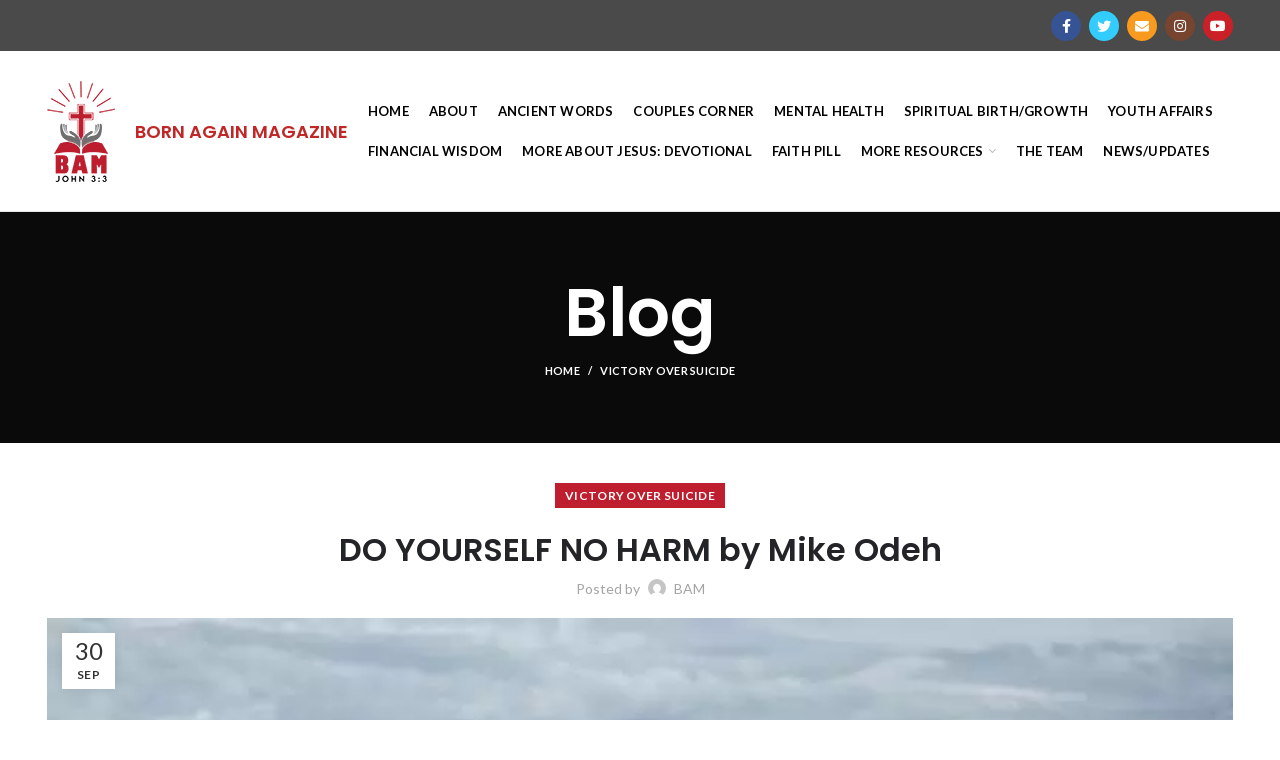

--- FILE ---
content_type: text/html; charset=UTF-8
request_url: https://www.bornagainzine.com/2020/09/30/do-yourself-no-harm/
body_size: 15342
content:
<!DOCTYPE html>
<html lang="en-US">
<head><style>img.lazy{min-height:1px}</style><link rel="preload" href="https://www.bornagainzine.com/wp-content/plugins/w3-total-cache/pub/js/lazyload.min.js" as="script">
	<meta charset="UTF-8">
	<meta name="viewport" content="width=device-width, initial-scale=1.0, maximum-scale=1.0, user-scalable=no">
	<link rel="profile" href="https://gmpg.org/xfn/11">
	<link rel="pingback" href="https://www.bornagainzine.com/xmlrpc.php">

	<meta name='robots' content='index, follow, max-image-preview:large, max-snippet:-1, max-video-preview:-1' />

	<!-- This site is optimized with the Yoast SEO plugin v17.3 - https://yoast.com/wordpress/plugins/seo/ -->
	<title>DO YOURSELF NO HARM by Mike Odeh - bornagainzine</title>
	<link rel="canonical" href="https://www.bornagainzine.com/2020/09/30/do-yourself-no-harm/" />
	<meta property="og:locale" content="en_US" />
	<meta property="og:type" content="article" />
	<meta property="og:title" content="DO YOURSELF NO HARM by Mike Odeh - bornagainzine" />
	<meta property="og:url" content="https://www.bornagainzine.com/2020/09/30/do-yourself-no-harm/" />
	<meta property="og:site_name" content="bornagainzine" />
	<meta property="article:publisher" content="https://www.facebook.com/groups/2708378389424112" />
	<meta property="article:published_time" content="2020-09-30T13:24:20+00:00" />
	<meta property="article:modified_time" content="2021-01-07T19:54:57+00:00" />
	<meta property="og:image" content="https://www.bornagainzine.com/wp-content/uploads/2020/09/suicide-PD.jpg" />
	<meta property="og:image:width" content="800" />
	<meta property="og:image:height" content="400" />
	<meta name="twitter:card" content="summary_large_image" />
	<meta name="twitter:label1" content="Written by" />
	<meta name="twitter:data1" content="BAM" />
	<meta name="twitter:label2" content="Est. reading time" />
	<meta name="twitter:data2" content="2 minutes" />
	<script type="application/ld+json" class="yoast-schema-graph">{"@context":"https://schema.org","@graph":[{"@type":"WebSite","@id":"https://www.bornagainzine.com/#website","url":"https://www.bornagainzine.com/","name":"bornagainzine","description":"bornagainzine","potentialAction":[{"@type":"SearchAction","target":{"@type":"EntryPoint","urlTemplate":"https://www.bornagainzine.com/?s={search_term_string}"},"query-input":"required name=search_term_string"}],"inLanguage":"en-US"},{"@type":"ImageObject","@id":"https://www.bornagainzine.com/2020/09/30/do-yourself-no-harm/#primaryimage","inLanguage":"en-US","url":"https://www.bornagainzine.com/wp-content/uploads/2020/09/suicide-PD.jpg","contentUrl":"https://www.bornagainzine.com/wp-content/uploads/2020/09/suicide-PD.jpg","width":800,"height":400},{"@type":"WebPage","@id":"https://www.bornagainzine.com/2020/09/30/do-yourself-no-harm/#webpage","url":"https://www.bornagainzine.com/2020/09/30/do-yourself-no-harm/","name":"DO YOURSELF NO HARM by Mike Odeh - bornagainzine","isPartOf":{"@id":"https://www.bornagainzine.com/#website"},"primaryImageOfPage":{"@id":"https://www.bornagainzine.com/2020/09/30/do-yourself-no-harm/#primaryimage"},"datePublished":"2020-09-30T13:24:20+00:00","dateModified":"2021-01-07T19:54:57+00:00","author":{"@id":"https://www.bornagainzine.com/#/schema/person/6e1f8682913e5258c2f53429f4f829d8"},"breadcrumb":{"@id":"https://www.bornagainzine.com/2020/09/30/do-yourself-no-harm/#breadcrumb"},"inLanguage":"en-US","potentialAction":[{"@type":"ReadAction","target":["https://www.bornagainzine.com/2020/09/30/do-yourself-no-harm/"]}]},{"@type":"BreadcrumbList","@id":"https://www.bornagainzine.com/2020/09/30/do-yourself-no-harm/#breadcrumb","itemListElement":[{"@type":"ListItem","position":1,"name":"Home","item":"https://www.bornagainzine.com/"},{"@type":"ListItem","position":2,"name":"Blog","item":"https://www.bornagainzine.com/blog/"},{"@type":"ListItem","position":3,"name":"DO YOURSELF NO HARM by Mike Odeh"}]},{"@type":"Person","@id":"https://www.bornagainzine.com/#/schema/person/6e1f8682913e5258c2f53429f4f829d8","name":"BAM","image":{"@type":"ImageObject","@id":"https://www.bornagainzine.com/#personlogo","inLanguage":"en-US","url":"https://secure.gravatar.com/avatar/3d111c863ae4b0a1c07517feb1814516?s=96&d=mm&r=g","contentUrl":"https://secure.gravatar.com/avatar/3d111c863ae4b0a1c07517feb1814516?s=96&d=mm&r=g","caption":"BAM"},"sameAs":["https://bornagainzine.com"],"url":"https://www.bornagainzine.com/author/admin/"}]}</script>
	<!-- / Yoast SEO plugin. -->


<link rel='dns-prefetch' href='//fonts.googleapis.com' />
<link rel='dns-prefetch' href='//s.w.org' />
<link rel="alternate" type="application/rss+xml" title="bornagainzine &raquo; Feed" href="https://www.bornagainzine.com/feed/" />
<link rel="alternate" type="application/rss+xml" title="bornagainzine &raquo; Comments Feed" href="https://www.bornagainzine.com/comments/feed/" />
<link rel="alternate" type="application/rss+xml" title="bornagainzine &raquo; DO YOURSELF NO HARM by Mike Odeh Comments Feed" href="https://www.bornagainzine.com/2020/09/30/do-yourself-no-harm/feed/" />
<link rel='stylesheet' id='rs-plugin-settings-css'  href='https://www.bornagainzine.com/wp-content/plugins/revslider/public/assets/css/rs6.css?ver=6.2.2' type='text/css' media='all' />
<style id='rs-plugin-settings-inline-css' type='text/css'>
#rs-demo-id {}
</style>
<link rel='stylesheet' id='ctdb-style-css'  href='https://www.bornagainzine.com/wp-content/plugins/wp-discussion-board/assets/css/style.css?ver=2.4.2' type='text/css' media='all' />
<link rel='stylesheet' id='dashicons-css'  href='https://www.bornagainzine.com/wp-includes/css/dashicons.min.css?ver=5.8.11' type='text/css' media='all' />
<link rel='stylesheet' id='js_composer_front-css'  href='https://www.bornagainzine.com/wp-content/plugins/js_composer/assets/css/js_composer.min.css?ver=6.4.2' type='text/css' media='all' />
<link rel='stylesheet' id='bootstrap-css'  href='https://www.bornagainzine.com/wp-content/themes/woodmart/css/bootstrap-light.min.css?ver=5.0.2' type='text/css' media='all' />
<link rel='stylesheet' id='woodmart-style-css'  href='https://www.bornagainzine.com/wp-content/themes/woodmart/css/base.min.css?ver=5.0.2' type='text/css' media='all' />
<link rel='stylesheet' id='xts-style-header_528910-css'  href='https://www.bornagainzine.com/wp-content/uploads/2021/10/xts-header_528910-1633549275.css?ver=5.0.2' type='text/css' media='all' />
<link rel='stylesheet' id='xts-style-theme_settings_default-css'  href='https://www.bornagainzine.com/wp-content/uploads/2021/10/xts-theme_settings_default-1633615699.css?ver=5.0.2' type='text/css' media='all' />
<link rel='stylesheet' id='xts-google-fonts-css'  href='//fonts.googleapis.com/css?family=Lato%3A100%2C100italic%2C300%2C300italic%2C400%2C400italic%2C700%2C700italic%2C900%2C900italic%7CPoppins%3A100%2C100italic%2C200%2C200italic%2C300%2C300italic%2C400%2C400italic%2C500%2C500italic%2C600%2C600italic%2C700%2C700italic%2C800%2C800italic%2C900%2C900italic&#038;ver=5.0.2' type='text/css' media='all' />
<script type='text/javascript' src='https://www.bornagainzine.com/wp-includes/js/jquery/jquery.min.js?ver=3.6.0' id='jquery-core-js'></script>
<script type='text/javascript' src='https://www.bornagainzine.com/wp-includes/js/jquery/jquery-migrate.min.js?ver=3.3.2' id='jquery-migrate-js'></script>
<script type='text/javascript' src='https://www.bornagainzine.com/wp-content/plugins/revslider/public/assets/js/rbtools.min.js?ver=6.0' id='tp-tools-js'></script>
<script type='text/javascript' src='https://www.bornagainzine.com/wp-content/plugins/revslider/public/assets/js/rs6.min.js?ver=6.2.2' id='revmin-js'></script>
<link rel="https://api.w.org/" href="https://www.bornagainzine.com/wp-json/" /><link rel="alternate" type="application/json" href="https://www.bornagainzine.com/wp-json/wp/v2/posts/7496" /><link rel="EditURI" type="application/rsd+xml" title="RSD" href="https://www.bornagainzine.com/xmlrpc.php?rsd" />
<link rel="wlwmanifest" type="application/wlwmanifest+xml" href="https://www.bornagainzine.com/wp-includes/wlwmanifest.xml" /> 
<meta name="generator" content="WordPress 5.8.11" />
<link rel='shortlink' href='https://www.bornagainzine.com/?p=7496' />
<link rel="alternate" type="application/json+oembed" href="https://www.bornagainzine.com/wp-json/oembed/1.0/embed?url=https%3A%2F%2Fwww.bornagainzine.com%2F2020%2F09%2F30%2Fdo-yourself-no-harm%2F" />
<link rel="alternate" type="text/xml+oembed" href="https://www.bornagainzine.com/wp-json/oembed/1.0/embed?url=https%3A%2F%2Fwww.bornagainzine.com%2F2020%2F09%2F30%2Fdo-yourself-no-harm%2F&#038;format=xml" />
<script type="text/javascript">
           	 	var ajaxurl = "https://www.bornagainzine.com/wp-admin/admin-ajax.php";
         	</script><meta name="theme-color" content=""><meta name="generator" content="Powered by WPBakery Page Builder - drag and drop page builder for WordPress."/>
<meta name="generator" content="Powered by Slider Revolution 6.2.2 - responsive, Mobile-Friendly Slider Plugin for WordPress with comfortable drag and drop interface." />
<link rel="icon" href="https://www.bornagainzine.com/wp-content/uploads/2020/09/logo1.png" sizes="32x32" />
<link rel="icon" href="https://www.bornagainzine.com/wp-content/uploads/2020/09/logo1.png" sizes="192x192" />
<link rel="apple-touch-icon" href="https://www.bornagainzine.com/wp-content/uploads/2020/09/logo1.png" />
<meta name="msapplication-TileImage" content="https://www.bornagainzine.com/wp-content/uploads/2020/09/logo1.png" />
<script type="text/javascript">function setREVStartSize(e){			
			try {								
				var pw = document.getElementById(e.c).parentNode.offsetWidth,
					newh;
				pw = pw===0 || isNaN(pw) ? window.innerWidth : pw;
				e.tabw = e.tabw===undefined ? 0 : parseInt(e.tabw);
				e.thumbw = e.thumbw===undefined ? 0 : parseInt(e.thumbw);
				e.tabh = e.tabh===undefined ? 0 : parseInt(e.tabh);
				e.thumbh = e.thumbh===undefined ? 0 : parseInt(e.thumbh);
				e.tabhide = e.tabhide===undefined ? 0 : parseInt(e.tabhide);
				e.thumbhide = e.thumbhide===undefined ? 0 : parseInt(e.thumbhide);
				e.mh = e.mh===undefined || e.mh=="" || e.mh==="auto" ? 0 : parseInt(e.mh,0);		
				if(e.layout==="fullscreen" || e.l==="fullscreen") 						
					newh = Math.max(e.mh,window.innerHeight);				
				else{					
					e.gw = Array.isArray(e.gw) ? e.gw : [e.gw];
					for (var i in e.rl) if (e.gw[i]===undefined || e.gw[i]===0) e.gw[i] = e.gw[i-1];					
					e.gh = e.el===undefined || e.el==="" || (Array.isArray(e.el) && e.el.length==0)? e.gh : e.el;
					e.gh = Array.isArray(e.gh) ? e.gh : [e.gh];
					for (var i in e.rl) if (e.gh[i]===undefined || e.gh[i]===0) e.gh[i] = e.gh[i-1];
										
					var nl = new Array(e.rl.length),
						ix = 0,						
						sl;					
					e.tabw = e.tabhide>=pw ? 0 : e.tabw;
					e.thumbw = e.thumbhide>=pw ? 0 : e.thumbw;
					e.tabh = e.tabhide>=pw ? 0 : e.tabh;
					e.thumbh = e.thumbhide>=pw ? 0 : e.thumbh;					
					for (var i in e.rl) nl[i] = e.rl[i]<window.innerWidth ? 0 : e.rl[i];
					sl = nl[0];									
					for (var i in nl) if (sl>nl[i] && nl[i]>0) { sl = nl[i]; ix=i;}															
					var m = pw>(e.gw[ix]+e.tabw+e.thumbw) ? 1 : (pw-(e.tabw+e.thumbw)) / (e.gw[ix]);					

					newh =  (e.type==="carousel" && e.justify==="true" ? e.gh[ix] : (e.gh[ix] * m)) + (e.tabh + e.thumbh);
				}			
				
				if(window.rs_init_css===undefined) window.rs_init_css = document.head.appendChild(document.createElement("style"));					
				document.getElementById(e.c).height = newh;
				window.rs_init_css.innerHTML += "#"+e.c+"_wrapper { height: "+newh+"px }";				
			} catch(e){
				console.log("Failure at Presize of Slider:" + e)
			}					   
		  };</script>
		<style type="text/css" id="wp-custom-css">
			.site-content {
    margin-bottom: 0px !important;
}
.main-page-wrapper {
    padding-top: 0px !important;
}

p.ctdb-check-humanity-wrapper {
    display: none !important;
}

img.image.wp-image-7468.attachment-full.size-full.woodmart-lazy-load.woodmart-lazy-fade.woodmart-loaded {
    max-width: 80px !important;
}

.vc_btn3.vc_btn3-color-danger.vc_btn3-style-modern {
    color: #fff;
    border-color: #be1e2d !important;
    background-color: #be1e2d !important;
}

.color-scheme-light .footer-widget a {
    color: rgb(255 255 255);
    text-transform: uppercase;
    font-size: 13px;
}

.menu-simple-dropdown li a{
	font-size: 13px !important;
}		</style>
		<style>		
		
		</style><style type="text/css" data-type="vc_custom-css">p {
    font-size: 18px !important;
}</style><noscript><style> .wpb_animate_when_almost_visible { opacity: 1; }</style></noscript></head>

<body data-rsssl=1 class="post-template-default single single-post postid-7496 single-format-standard ctdb-layout-classic ctdb-archive-layout-classic ctdb-woodmart ctdb-user-can-view ctdb-user-cannot-post wrapper-full-width form-style-square form-border-width-2 categories-accordion-on woodmart-ajax-shop-on offcanvas-sidebar-mobile offcanvas-sidebar-tablet notifications-sticky btns-default-flat btns-default-light btns-default-hover-light btns-shop-3d btns-shop-light btns-shop-hover-light btns-accent-flat btns-accent-light btns-accent-hover-light wpb-js-composer js-comp-ver-6.4.2 vc_responsive">
		
	<div class="website-wrapper">

		
			<!-- HEADER -->
			<header class="whb-header whb-sticky-shadow whb-scroll-slide whb-sticky-clone">

				<div class="whb-main-header">
	
<div class="whb-row whb-top-bar whb-not-sticky-row whb-with-bg whb-without-border whb-color-light whb-flex-flex-middle whb-hidden-mobile">
	<div class="container">
		<div class="whb-flex-row whb-top-bar-inner">
			<div class="whb-column whb-col-left whb-visible-lg whb-empty-column">
	</div>
<div class="whb-column whb-col-center whb-visible-lg whb-empty-column">
	</div>
<div class="whb-column whb-col-right whb-visible-lg">
	
			<div class="woodmart-social-icons text-right icons-design-colored icons-size- color-scheme-dark social-follow social-form-circle">
									<a rel="nofollow" href="https://www.facebook.com/groups/2708378389424112#" target="_blank" class=" woodmart-social-icon social-facebook">
						<i></i>
						<span class="woodmart-social-icon-name">Facebook</span>
					</a>
				
									<a rel="nofollow" href="#" target="_blank" class=" woodmart-social-icon social-twitter">
						<i></i>
						<span class="woodmart-social-icon-name">Twitter</span>
					</a>
				
									<a rel="nofollow" href="mailto:?subject=Check%20this%20https://www.bornagainzine.com/2020/09/30/do-yourself-no-harm/" target="_blank" class=" woodmart-social-icon social-email">
						<i></i>
						<span class="woodmart-social-icon-name">Email</span>
					</a>
				
									<a rel="nofollow" href="" target="_blank" class=" woodmart-social-icon social-instagram">
						<i></i>
						<span class="woodmart-social-icon-name">Instagram</span>
					</a>
				
									<a rel="nofollow" href="https://www.youtube.com/channel/UClX4Al8pemwpKlRDSfwdDzg" target="_blank" class=" woodmart-social-icon social-youtube">
						<i></i>
						<span class="woodmart-social-icon-name">YouTube</span>
					</a>
				
				
				
				
				
				
				
				
				
				
				
				
				
								
								
				
								
				
			</div>

		</div>
<div class="whb-column whb-col-mobile whb-hidden-lg whb-empty-column">
	</div>
		</div>
	</div>
</div>

<div class="whb-row whb-general-header whb-sticky-row whb-without-bg whb-border-fullwidth whb-color-dark whb-flex-flex-middle">
	<div class="container">
		<div class="whb-flex-row whb-general-header-inner">
			<div class="whb-column whb-col-left whb-visible-lg">
	<div class="site-logo">
	<div class="woodmart-logo-wrap switch-logo-enable">
		<a href="https://www.bornagainzine.com/" class="woodmart-logo woodmart-main-logo" rel="home">
			<img class="lazy" src="data:image/svg+xml,%3Csvg%20xmlns='http://www.w3.org/2000/svg'%20viewBox='0%200%2068%20101'%3E%3C/svg%3E" data-src="https://www.bornagainzine.com/wp-content/uploads/2020/09/logo1.png" alt="bornagainzine" style="max-width: 150px;" />		</a>
								<a href="https://www.bornagainzine.com/" class="woodmart-logo woodmart-sticky-logo" rel="home">
				<img class="lazy" src="data:image/svg+xml,%3Csvg%20xmlns='http://www.w3.org/2000/svg'%20viewBox='0%200%2068%20101'%3E%3C/svg%3E" data-src="https://www.bornagainzine.com/wp-content/uploads/2020/09/logo1.png" alt="bornagainzine" style="max-width: 150px;" />			</a>
			</div>
</div>

<div class="whb-text-element reset-mb-10 "><h4 style="text-align: left;"><span style="color: #c22727;"><strong>BORN AGAIN MAGAZINE</strong></span></h4></div>
</div>
<div class="whb-column whb-col-center whb-visible-lg">
	<div class="whb-navigation whb-primary-menu main-nav site-navigation woodmart-navigation menu-center navigation-style-default" role="navigation">
	<div class="menu-home1-container"><ul id="menu-home1" class="menu"><li id="menu-item-7389" class="menu-item menu-item-type-post_type menu-item-object-page menu-item-home menu-item-7389 item-level-0 menu-item-design-default menu-simple-dropdown item-event-hover"><a href="https://www.bornagainzine.com/" class="woodmart-nav-link"><span class="nav-link-text">Home</span></a></li>
<li id="menu-item-7154" class="menu-item menu-item-type-post_type menu-item-object-page menu-item-7154 item-level-0 menu-item-design-default menu-simple-dropdown item-event-hover"><a href="https://www.bornagainzine.com/about/" class="woodmart-nav-link"><span class="nav-link-text">ABOUT</span></a></li>
<li id="menu-item-7597" class="menu-item menu-item-type-custom menu-item-object-custom menu-item-7597 item-level-0 menu-item-design-default menu-simple-dropdown item-event-hover"><a href="https://bornagainzine.com/category/ancient-words/" class="woodmart-nav-link"><span class="nav-link-text">ANCIENT WORDS</span></a></li>
<li id="menu-item-7601" class="menu-item menu-item-type-custom menu-item-object-custom menu-item-7601 item-level-0 menu-item-design-default menu-simple-dropdown item-event-hover"><a href="https://bornagainzine.com/category/couples-corner/" class="woodmart-nav-link"><span class="nav-link-text">COUPLES CORNER</span></a></li>
<li id="menu-item-7491" class="menu-item menu-item-type-taxonomy menu-item-object-category current-post-ancestor current-menu-parent current-post-parent menu-item-7491 item-level-0 menu-item-design-default menu-simple-dropdown item-event-hover"><a href="https://www.bornagainzine.com/category/victory-over-suicide/" class="woodmart-nav-link"><span class="nav-link-text">MENTAL HEALTH</span></a></li>
<li id="menu-item-7817" class="menu-item menu-item-type-taxonomy menu-item-object-category menu-item-7817 item-level-0 menu-item-design-default menu-simple-dropdown item-event-hover"><a href="https://www.bornagainzine.com/category/spiritual-birth/" class="woodmart-nav-link"><span class="nav-link-text">SPIRITUAL BIRTH/GROWTH</span></a></li>
<li id="menu-item-7521" class="menu-item menu-item-type-custom menu-item-object-custom menu-item-7521 item-level-0 menu-item-design-default menu-simple-dropdown item-event-hover"><a href="https://bornagainzine.com/category/bros-and-sis/" class="woodmart-nav-link"><span class="nav-link-text">YOUTH AFFAIRS</span></a></li>
<li id="menu-item-7589" class="menu-item menu-item-type-custom menu-item-object-custom menu-item-7589 item-level-0 menu-item-design-default menu-simple-dropdown item-event-hover"><a href="https://bornagainzine.com/category/financial-wisdom/" class="woodmart-nav-link"><span class="nav-link-text">FINANCIAL WISDOM</span></a></li>
<li id="menu-item-7887" class="menu-item menu-item-type-custom menu-item-object-custom menu-item-7887 item-level-0 menu-item-design-default menu-simple-dropdown item-event-hover"><a href="https://www.bornagainzine.com/2021/10/06/more-about-jesus-weekly-devotional/" class="woodmart-nav-link"><span class="nav-link-text">MORE ABOUT JESUS: Devotional</span></a></li>
<li id="menu-item-7888" class="menu-item menu-item-type-custom menu-item-object-custom menu-item-7888 item-level-0 menu-item-design-default menu-simple-dropdown item-event-hover"><a href="https://www.bornagainzine.com/faith-pill/" class="woodmart-nav-link"><span class="nav-link-text">FAITH PILL</span></a></li>
<li id="menu-item-7347" class="menu-item menu-item-type-post_type menu-item-object-page menu-item-has-children menu-item-7347 item-level-0 menu-item-design-default menu-simple-dropdown item-event-hover"><a href="https://www.bornagainzine.com/words-of-encouragement/" class="woodmart-nav-link"><span class="nav-link-text">More Resources</span></a>
<div class="sub-menu-dropdown color-scheme-dark">

<div class="container">

<ul class="sub-menu color-scheme-dark">
	<li id="menu-item-7580" class="menu-item menu-item-type-custom menu-item-object-custom menu-item-7580 item-level-1"><a href="https://bornagainzine.com/category/more-about-jesus/" class="woodmart-nav-link"><span class="nav-link-text">MORE ABOUT JESUS</span></a></li>
	<li id="menu-item-7501" class="menu-item menu-item-type-post_type menu-item-object-post menu-item-7501 item-level-1"><a href="https://www.bornagainzine.com/2020/10/06/healthy-living/" class="woodmart-nav-link"><span class="nav-link-text">HEALTHY LIVING: ABCD Of Natural Healthy Living by Mike Odeh</span></a></li>
	<li id="menu-item-7507" class="menu-item menu-item-type-post_type menu-item-object-post menu-item-7507 item-level-1"><a href="https://www.bornagainzine.com/2020/10/06/making-each-day-count/" class="woodmart-nav-link"><span class="nav-link-text">TIME</span></a></li>
	<li id="menu-item-7272" class="menu-item menu-item-type-post_type menu-item-object-page menu-item-7272 item-level-1"><a href="https://www.bornagainzine.com/godly-parenting/" class="woodmart-nav-link"><span class="nav-link-text">GODLY PARENTING</span></a></li>
	<li id="menu-item-7585" class="menu-item menu-item-type-custom menu-item-object-custom menu-item-7585 item-level-1"><a href="https://bornagainzine.com/category/echoes-from-the-past/" class="woodmart-nav-link"><span class="nav-link-text">Echoes From The Past</span></a></li>
	<li id="menu-item-7540" class="menu-item menu-item-type-custom menu-item-object-custom menu-item-7540 item-level-1"><a href="https://bornagainzine.com/2020/10/20/how-great-thou-art/" class="woodmart-nav-link"><span class="nav-link-text">How Great Thou Art</span></a></li>
	<li id="menu-item-7278" class="menu-item menu-item-type-post_type menu-item-object-page menu-item-7278 item-level-1"><a href="https://www.bornagainzine.com/spotlight/" class="woodmart-nav-link"><span class="nav-link-text">Spotlight</span></a></li>
	<li id="menu-item-7271" class="menu-item menu-item-type-post_type menu-item-object-page menu-item-7271 item-level-1"><a href="https://www.bornagainzine.com/outreach/" class="woodmart-nav-link"><span class="nav-link-text">Outreach</span></a></li>
	<li id="menu-item-7441" class="menu-item menu-item-type-post_type menu-item-object-page menu-item-7441 item-level-1"><a href="https://www.bornagainzine.com/editions/" class="woodmart-nav-link"><span class="nav-link-text">Editions</span></a></li>
</ul>
</div>
</div>
</li>
<li id="menu-item-7467" class="menu-item menu-item-type-custom menu-item-object-custom menu-item-7467 item-level-0 menu-item-design-default menu-simple-dropdown item-event-hover"><a href="https://bornagainzine.com/the-team/" class="woodmart-nav-link"><span class="nav-link-text">THE TEAM</span></a></li>
<li id="menu-item-7889" class="menu-item menu-item-type-custom menu-item-object-custom menu-item-7889 item-level-0 menu-item-design-default menu-simple-dropdown item-event-hover"><a href="https://www.bornagainzine.com/news-updates/" class="woodmart-nav-link"><span class="nav-link-text">News/Updates</span></a></li>
</ul></div></div><!--END MAIN-NAV-->
</div>
<div class="whb-column whb-col-right whb-visible-lg whb-empty-column">
	</div>
<div class="whb-column whb-mobile-left whb-hidden-lg">
	<div class="woodmart-burger-icon wd-tools-element mobile-nav-icon whb-mobile-nav-icon wd-style-text">
	<a href="#">
					<span class="woodmart-burger wd-tools-icon"></span>
				<span class="woodmart-burger-label wd-tools-text">Menu</span>
	</a>
</div><!--END MOBILE-NAV-ICON--></div>
<div class="whb-column whb-mobile-center whb-hidden-lg">
	
<div class="whb-text-element reset-mb-10 "><h5 style="text-align: center;"><span style="color: #c22727;">BORN AGAIN MAG</span></h5></div>
<div class="site-logo">
	<div class="woodmart-logo-wrap switch-logo-enable">
		<a href="https://www.bornagainzine.com/" class="woodmart-logo woodmart-main-logo" rel="home">
			<img class="lazy" src="data:image/svg+xml,%3Csvg%20xmlns='http://www.w3.org/2000/svg'%20viewBox='0%200%20494%20736'%3E%3C/svg%3E" data-src="https://www.bornagainzine.com/wp-content/uploads/2020/09/cropped.png" alt="bornagainzine" style="max-width: 150px;" />		</a>
								<a href="https://www.bornagainzine.com/" class="woodmart-logo woodmart-sticky-logo" rel="home">
				<img class="lazy" src="data:image/svg+xml,%3Csvg%20xmlns='http://www.w3.org/2000/svg'%20viewBox='0%200%20494%20736'%3E%3C/svg%3E" data-src="https://www.bornagainzine.com/wp-content/uploads/2020/09/cropped.png" alt="bornagainzine" style="max-width: 150px;" />			</a>
			</div>
</div>
</div>
<div class="whb-column whb-mobile-right whb-hidden-lg whb-empty-column">
	</div>
		</div>
	</div>
</div>

<div class="whb-row whb-header-bottom whb-not-sticky-row whb-without-bg whb-border-fullwidth whb-color-dark whb-flex-flex-middle whb-hidden-desktop">
	<div class="container">
		<div class="whb-flex-row whb-header-bottom-inner">
			<div class="whb-column whb-col-left whb-visible-lg whb-empty-column">
	</div>
<div class="whb-column whb-col-center whb-visible-lg whb-empty-column">
	</div>
<div class="whb-column whb-col-right whb-visible-lg whb-empty-column">
	</div>
<div class="whb-column whb-col-mobile whb-hidden-lg">
	
			<div class="woodmart-social-icons text-right icons-design-colored icons-size- color-scheme-dark social-follow social-form-circle">
									<a rel="nofollow" href="https://www.facebook.com/groups/2708378389424112#" target="_blank" class=" woodmart-social-icon social-facebook">
						<i></i>
						<span class="woodmart-social-icon-name">Facebook</span>
					</a>
				
									<a rel="nofollow" href="#" target="_blank" class=" woodmart-social-icon social-twitter">
						<i></i>
						<span class="woodmart-social-icon-name">Twitter</span>
					</a>
				
									<a rel="nofollow" href="mailto:?subject=Check%20this%20https://www.bornagainzine.com/2020/09/30/do-yourself-no-harm/" target="_blank" class=" woodmart-social-icon social-email">
						<i></i>
						<span class="woodmart-social-icon-name">Email</span>
					</a>
				
									<a rel="nofollow" href="" target="_blank" class=" woodmart-social-icon social-instagram">
						<i></i>
						<span class="woodmart-social-icon-name">Instagram</span>
					</a>
				
									<a rel="nofollow" href="https://www.youtube.com/channel/UClX4Al8pemwpKlRDSfwdDzg" target="_blank" class=" woodmart-social-icon social-youtube">
						<i></i>
						<span class="woodmart-social-icon-name">YouTube</span>
					</a>
				
				
				
				
				
				
				
				
				
				
				
				
				
								
								
				
								
				
			</div>

		</div>
		</div>
	</div>
</div>
</div>

			</header><!--END MAIN HEADER-->
			
								<div class="main-page-wrapper">
		
						<div class="page-title page-title-default title-size-default title-design-centered color-scheme-light title-blog" style="">
					<div class="container">
						<header class="entry-header">
															<h3 class="entry-title">Blog</h3>
														<div class="breadcrumbs" xmlns:v="http://rdf.data-vocabulary.org/#"><a href="https://www.bornagainzine.com/" rel="v:url" property="v:title">Home</a> &raquo; <span><a rel="v:url" href="https://www.bornagainzine.com/category/victory-over-suicide/">VICTORY OVER SUICIDE</a></span> &raquo; </div><!-- .breadcrumbs -->						</header><!-- .entry-header -->
					</div>
				</div>
			
		<!-- MAIN CONTENT AREA -->
				<div class="container">
			<div class="row content-layout-wrapper align-items-start">
		
		


<div class="site-content col-lg-12 col-12 col-md-12" role="main">

				
				
<article id="post-7496" class="post-single-page post-7496 post type-post status-publish format-standard has-post-thumbnail hentry category-victory-over-suicide">
	<div class="article-inner">
									<div class="meta-post-categories"><a href="https://www.bornagainzine.com/category/victory-over-suicide/" rel="category tag">VICTORY OVER SUICIDE</a></div>
			
							<h1 class="entry-title">DO YOURSELF NO HARM by Mike Odeh</h1>
			
							<div class="entry-meta woodmart-entry-meta">
								<ul class="entry-meta-list">
				
										<li class="modified-date"><time class="updated" datetime="2021-01-07T19:54:57+00:00">January 7, 2021</time></li>
					
																<li class="meta-author">
															Posted by																						<img alt='author-avatar' src="https://www.bornagainzine.com/wp-content/themes/woodmart/images/lazy.png" data-wood-src='https://secure.gravatar.com/avatar/3d111c863ae4b0a1c07517feb1814516?s=32&#038;d=mm&#038;r=g' srcset="" data-srcset='https://secure.gravatar.com/avatar/3d111c863ae4b0a1c07517feb1814516?s=64&#038;d=mm&#038;r=g 2x' class='woodmart-lazy-load woodmart-lazy-fade avatar avatar-32 photo' height='32' width='32' loading='lazy'/>														<a href="https://www.bornagainzine.com/author/admin/" rel="author">
								<span class="vcard author author_name">
									<span class="fn">BAM</span>
								</span>
							</a>
						</li>
																																																														</ul>
						</div><!-- .entry-meta -->
								<header class="entry-header">
									<figure id="carousel-831" class="entry-thumbnail">
													<img width="800" height="400" src="[data-uri]" class="attachment-post-thumbnail size-post-thumbnail woodmart-lazy-load woodmart-lazy-fade wp-post-image" alt="" loading="lazy" srcset="" sizes="(max-width: 800px) 100vw, 800px" data-wood-src="https://www.bornagainzine.com/wp-content/uploads/2020/09/suicide-PD.jpg" data-srcset="https://www.bornagainzine.com/wp-content/uploads/2020/09/suicide-PD.jpg 800w, https://www.bornagainzine.com/wp-content/uploads/2020/09/suicide-PD-300x150.jpg 300w, https://www.bornagainzine.com/wp-content/uploads/2020/09/suicide-PD-768x384.jpg 768w" />						
					</figure>
								
												<div class="post-date woodmart-post-date" onclick="">
				<span class="post-date-day">
					30				</span>
				<span class="post-date-month">
					Sep				</span>
			</div>
						
			</header><!-- .entry-header -->

		<div class="article-body-container">
			
							<div class="entry-content woodmart-entry-content">
					<div class="vc_row wpb_row vc_row-fluid"><div class="wpb_column vc_column_container vc_col-sm-12"><div class="vc_column-inner"><div class="wpb_wrapper">
	<div class="wpb_text_column wpb_content_element" >
		<div class="wpb_wrapper">
			<p>&#8221; But Paul called with a loud voice, saying, “Do yourself no harm, for we are all here.” Acts 16:28</p>
<p>The Jailer wanted to take his own life when he realized he was in a precarious situation. He felt alone, he felt like a failure.  In an instant he was a dependable and responsible guy and in an instant all his confidence was gone, his honor was gone when he felt he had failed in keeping safe those who were committed to him for safe keeping!</p>
<p>But what he felt were in sharp contrast to the reality!</p>
<p>Regardless, he was ready to commit suicide based on the way he felt!</p>
<p>DO NOT TAKE YOUR OWN LIFE! THE REALITY IS DIFFERENT FROM THE WAY YOU FEEL RIGHT NOW! THE DEVIL IS TELLING YOU LIES THAT YOU ARE A FAILURE, THAT YOU ARE HOPELESS AND LIFE IS NOT WORTH LIVING FOR ANOTHER MINUTE!</p>
<p>That feeling of hopelessness and aloneness is a mirage! YOU ARE NOT ALONE! That was what made the Jailer change the course of his action.</p>
<p>And we would soon realize, that this man who wanted to commit suicide had so much to live for!</p>
<p>He had a family to lead! He had a God to serve and a purpose to live for.</p>
<p>DO NOT TAKE YOUR OWN LIFE, THERE&#8217;S SO MUCH TO LIVE FOR!</p>
<p>YOU ARE NOT ALONE! THERE&#8217;S A DIVINE PURPOSE ATTACHED TO YOUR LIFE! You are loved! JESUS LOVES YOU!</p>
<p>The Way out of the hopelessness you feel right now is JESUS! Turn your life over to Jesus and be saved and be baptized into newness of life!</p>
<p>Do you feel alone, do you feel unloved, are you heartbroken, been bullied, feel worthless and like a failure?</p>
<p>You are not alone! JESUS can turn your life around for good even right now!</p>
<p>&#8220;&#8230;Sirs, what must I do to be saved?&#8221; Acts 16:30</p>
<p>&#8220;So they said, &#8221; Believe on the Lord Jesus Christ, and you will be saved, you and your household.&#8221; Acts 16:31</p>
<p>&#8220;&#8230;And immediately he and all his family were baptized&#8230;and he rejoiced, having believed in God with all his household.&#8221; Acts 16:33-34</p>
<p>This too can be your experience, right now!</p>
<p>BE DELIVERED FROM EVERY SUICIDAL SPIRIT IN  JESUS NAME! BE FREE!!!</p>
<p>For further guidance and request for prayer please reach out via bornagainmagazine@yahoo.com</p>

		</div>
	</div>
</div></div></div></div>
									</div><!-- .entry-content -->
			
			
					</div>
	</div>
</article><!-- #post -->




				<div class="woodmart-single-footer"></div>

							<div class="single-post-navigation">
				 					<div class="blog-posts-nav-btn prev-btn">
													<div class="posts-nav-inner">
								<a href="https://www.bornagainzine.com/2020/10/06/healthy-living/">
									<span class="btn-label">Newer</span>
									<span class="post-title">HEALTHY LIVING: ABCD Of Natural Healthy Living by Mike Odeh</span>
								</a>
							</div>
											</div>

											<div class="back-to-archive">
							<a href="https://www.bornagainzine.com/blog/"><span class="woodmart-tooltip">Back to list</span></a>
						</div>
					
					<div class="blog-posts-nav-btn next-btn">
													<div class="posts-nav-inner">
								<a href="https://www.bornagainzine.com/2020/09/30/dont-do-it/">
									<span class="btn-label">Older</span>
									   <span class="post-title">DON&#8217;T DO IT by Naomi JohnPaul</span>
								</a>
							</div>
											</div>
			</div>
		
				
				
<div id="comments" class="comments-area">

	
		<div id="respond" class="comment-respond">
		<h3 id="reply-title" class="comment-reply-title">Leave a Reply <small><a rel="nofollow" id="cancel-comment-reply-link" href="/2020/09/30/do-yourself-no-harm/#respond" style="display:none;">Cancel reply</a></small></h3><form action="https://www.bornagainzine.com/wp-comments-post.php" method="post" id="commentform" class="comment-form"><p class="comment-notes"><span id="email-notes">Your email address will not be published.</span> Required fields are marked <span class="required">*</span></p><p class="comment-form-comment"><label for="comment">Comment</label> <textarea id="comment" name="comment" cols="45" rows="8" maxlength="65525" required="required"></textarea></p><p class="comment-form-author"><label for="author">Name <span class="required">*</span></label> <input id="author" name="author" type="text" value="" size="30" maxlength="245" required='required' /></p>
<p class="comment-form-email"><label for="email">Email <span class="required">*</span></label> <input id="email" name="email" type="text" value="" size="30" maxlength="100" aria-describedby="email-notes" required='required' /></p>
<p class="comment-form-url"><label for="url">Website</label> <input id="url" name="url" type="text" value="" size="30" maxlength="200" /></p>
<p class="comment-form-cookies-consent"><input id="wp-comment-cookies-consent" name="wp-comment-cookies-consent" type="checkbox" value="yes" /> <label for="wp-comment-cookies-consent">Save my name, email, and website in this browser for the next time I comment.</label></p>
<p class="form-submit"><input name="submit" type="submit" id="submit" class="submit" value="Post Comment" /> <input type='hidden' name='comment_post_ID' value='7496' id='comment_post_ID' />
<input type='hidden' name='comment_parent' id='comment_parent' value='0' />
</p></form>	</div><!-- #respond -->
	
</div><!-- #comments -->

		
</div><!-- .site-content -->



			</div><!-- .main-page-wrapper --> 
			</div> <!-- end row -->
	</div> <!-- end container -->
				<div class="woodmart-prefooter">
			<div class="container">
				<div class="vc_row wpb_row vc_row-fluid"><div class="wpb_column vc_column_container vc_col-sm-12"><div class="vc_column-inner"><div class="wpb_wrapper"><section class="vc_cta3-container"><div class="vc_general vc_cta3 vc_cta3-style-classic vc_cta3-shape-rounded vc_cta3-align-left vc_cta3-color-classic vc_cta3-icon-size-md vc_cta3-actions-right"><div class="vc_cta3_content-container"><div class="vc_cta3-content"><header class="vc_cta3-content-header"><h2>Subscribe to get updates</h2></header><p>Our mandate here is to deal and push the Word (CHRIST)! We are witnesses to the power of Christ and the Word of God. May God’s love and warmth ENVELOPE you as you go through the contents!!!</p>
</div><div class="vc_cta3-actions"><div class="vc_btn3-container vc_btn3-inline" ><a style="background-color:#be1e2d; color:#ffffff;" class="vc_general vc_btn3 vc_btn3-size-lg vc_btn3-shape-rounded vc_btn3-style-custom" href="https://www.bornagainzine.com/subscribe-now/" title="">Subscribe Now</a></div></div></div></div></section></div></div></div></div><style data-type="vc_shortcodes-custom-css"></style>			</div>
		</div>
		
	<!-- FOOTER -->
	<footer class="footer-container color-scheme-light">

			<div class="container main-footer">
		<aside class="footer-sidebar widget-area row" role="complementary">
									<div class="footer-column footer-column-1 col-12 col-sm-6 col-lg-3">
							<div id="media_image-2" class="woodmart-widget widget footer-widget  widget_media_image"><img width="68" height="101" src="data:image/svg+xml,%3Csvg%20xmlns='http://www.w3.org/2000/svg'%20viewBox='0%200%2068%20101'%3E%3C/svg%3E" data-src="[data-uri]" class="image wp-image-7468  attachment-full size-full woodmart-lazy-load woodmart-lazy-fade lazy" alt="" loading="lazy" style="max-width: 100%; height: auto;" data-wood-src="https://www.bornagainzine.com/wp-content/uploads/2020/09/logo1.png" data-srcset="" /></div>						</div>
																	<div class="footer-column footer-column-2 col-12 col-sm-6 col-lg-3">
							<div id="text-9" class="woodmart-widget widget footer-widget  widget_text">			<div class="textwidget"><p</p>
<div class="footercol1" style="line-height: 2;">
<i class="fa fa-envelope-o" style="width: 15px; text-align: center; margin-right: 4px;"></i><a href="bornagainmagazine@yahoo.com"> bornagainmagazine@yahoo.com</a></div></p>
		    	</div>
		</div><div id="text-18" class="woodmart-widget widget footer-widget  widget_text">			<div class="textwidget"><div class="vc_btn3-container subscribebtn vc_btn3-left" ><a class="vc_general vc_btn3 vc_btn3-size-md vc_btn3-shape-square vc_btn3-style-modern vc_btn3-color-danger" href="https://www.bornagainzine.com/subscribe-now/" title="Subscribe Now">Subscribe Now</a></div>
</div>
		</div>						</div>
																	<div class="footer-column footer-column-3 col-12 col-sm-6 col-lg-3">
							<div id="woodmart-recent-posts-10" class="woodmart-widget widget footer-widget  woodmart-recent-posts"><h5 class="widget-title">Recent Posts</h5>							<ul class="woodmart-recent-posts-list">
											<li>
																												
							<div class="recent-posts-info">
								<h5 class="entry-title"><a href="https://www.bornagainzine.com/2021/10/06/more-about-jesus-weekly-devotional/" title="Permalink to MORE ABOUT JESUS: Weekly devotional" rel="bookmark">MORE ABOUT JESUS: Weekly devotional</a></h5>

																										<time class="recent-posts-time" datetime="2021-10-06T20:19:32+00:00">October 6, 2021</time>
								
								<a class="recent-posts-comment" href="https://www.bornagainzine.com/2021/10/06/more-about-jesus-weekly-devotional/#comments">1 Comment</a>							</div>
						</li>

											<li>
																								<a class="recent-posts-thumbnail" href="https://www.bornagainzine.com/2020/12/11/spiritual-birth/"  rel="bookmark">
										<img class="woodmart-lazy-load woodmart-lazy-fade attachment-large wp-post-image  lazy" src="data:image/svg+xml,%3Csvg%20xmlns='http://www.w3.org/2000/svg'%20viewBox='0%200%2075%2060'%3E%3C/svg%3E" data-src="[data-uri]" data-wood-src="https://www.bornagainzine.com/wp-content/uploads/2020/09/e1-75x60.jpg" width="75" height="60" alt="e1" title="e1" />									</a>
																					
							<div class="recent-posts-info">
								<h5 class="entry-title"><a href="https://www.bornagainzine.com/2020/12/11/spiritual-birth/" title="Permalink to Spiritual Birth: New Life" rel="bookmark">Spiritual Birth: New Life</a></h5>

																										<time class="recent-posts-time" datetime="2020-12-11T07:34:54+00:00">December 11, 2020</time>
								
								<a class="recent-posts-comment" href="https://www.bornagainzine.com/2020/12/11/spiritual-birth/#respond">No Comments</a>							</div>
						</li>

					 

				</ul>
			
			</div>						</div>
																	<div class="footer-column footer-column-4 col-12 col-sm-6 col-lg-3">
							<div id="text-14" class="woodmart-widget widget footer-widget  widget_text"><h5 class="widget-title">Useful links</h5>			<div class="textwidget"><ul class="menu">
<li><a href="https://bornagainzine.com/">Home</a></li>
<li><a href="https://bornagainzine.com/about/">About</a></li>
<li><a href="https://www.bornagainzine.com/category/ancient-words/">Ancient Words</a></li>
<li><a href="https://bornagainzine.com/spotlight/">Spotlight</a></li>
</ul>
		    	</div>
		</div>						</div>
													</aside><!-- .footer-sidebar -->
	</div>
	
					<div class="copyrights-wrapper copyrights-centered">
				<div class="container">
					<div class="min-footer">
						<div class="col-left reset-mb-10">
															© 2020 | <a href="https://www.bornagainzine.com/" target="_blank" rel="noopener">BORN AGAIN MAG  </a>  | All right reserved													</div>
											</div>
				</div>
			</div>
		
	</footer>
</div> <!-- end wrapper -->
<div class="woodmart-close-side"></div>
<script type='text/javascript' src='https://www.bornagainzine.com/wp-includes/js/dist/vendor/regenerator-runtime.min.js?ver=0.13.7' id='regenerator-runtime-js'></script>
<script type='text/javascript' src='https://www.bornagainzine.com/wp-includes/js/dist/vendor/wp-polyfill.min.js?ver=3.15.0' id='wp-polyfill-js'></script>
<script type='text/javascript' id='contact-form-7-js-extra'>
/* <![CDATA[ */
var wpcf7 = {"api":{"root":"https:\/\/www.bornagainzine.com\/wp-json\/","namespace":"contact-form-7\/v1"},"cached":"1"};
/* ]]> */
</script>
<script type='text/javascript' src='https://www.bornagainzine.com/wp-content/plugins/contact-form-7/includes/js/index.js?ver=5.4.2' id='contact-form-7-js'></script>
<script type='text/javascript' src='https://www.bornagainzine.com/wp-includes/js/comment-reply.min.js?ver=5.8.11' id='comment-reply-js'></script>
<script type='text/javascript' src='https://www.bornagainzine.com/wp-content/plugins/js_composer/assets/js/dist/js_composer_front.min.js?ver=6.4.2' id='wpb_composer_front_js-js'></script>
<script type='text/javascript' src='https://www.bornagainzine.com/wp-includes/js/imagesloaded.min.js?ver=4.1.4' id='imagesloaded-js'></script>
<script type='text/javascript' src='https://www.bornagainzine.com/wp-content/themes/woodmart/js/owl.carousel.min.js?ver=5.0.2' id='woodmart-owl-carousel-js'></script>
<script type='text/javascript' src='https://www.bornagainzine.com/wp-content/themes/woodmart/js/jquery.tooltips.min.js?ver=5.0.2' id='woodmart-tooltips-js'></script>
<script type='text/javascript' src='https://www.bornagainzine.com/wp-content/themes/woodmart/js/jquery.magnific-popup.min.js?ver=5.0.2' id='woodmart-magnific-popup-js'></script>
<script type='text/javascript' src='https://www.bornagainzine.com/wp-content/themes/woodmart/js/device.min.js?ver=5.0.2' id='woodmart-device-js'></script>
<script type='text/javascript' src='https://www.bornagainzine.com/wp-content/themes/woodmart/js/waypoints.min.js?ver=5.0.2' id='woodmart-waypoints-js'></script>
<script type='text/javascript' src='https://www.bornagainzine.com/wp-content/themes/woodmart/js/jquery.nanoscroller.min.js?ver=5.0.2' id='woodmart-nanoscroller-js'></script>
<script type='text/javascript' src='https://www.bornagainzine.com/wp-content/themes/woodmart/js/js.cookie.min.js?ver=5.0.2' id='js-cookie-js'></script>
<script type='text/javascript' id='woodmart-theme-js-extra'>
/* <![CDATA[ */
var woodmart_settings = {"adding_to_cart":"Processing","added_to_cart":"Product was successfully added to your cart.","continue_shopping":"Continue shopping","view_cart":"View Cart","go_to_checkout":"Checkout","loading":"Loading...","countdown_days":"days","countdown_hours":"hr","countdown_mins":"min","countdown_sec":"sc","cart_url":"","ajaxurl":"https:\/\/www.bornagainzine.com\/wp-admin\/admin-ajax.php","add_to_cart_action":"widget","added_popup":"no","categories_toggle":"yes","enable_popup":"no","popup_delay":"2000","popup_event":"time","popup_scroll":"1000","popup_pages":"0","promo_popup_hide_mobile":"no","product_images_captions":"no","ajax_add_to_cart":"1","all_results":"View all results","product_gallery":{"images_slider":true,"thumbs_slider":{"enabled":true,"position":"bottom","items":{"desktop":4,"tablet_landscape":3,"tablet":4,"mobile":3,"vertical_items":3}}},"zoom_enable":"yes","ajax_scroll":"yes","ajax_scroll_class":".main-page-wrapper","ajax_scroll_offset":"100","infinit_scroll_offset":"300","product_slider_auto_height":"no","price_filter_action":"click","product_slider_autoplay":"","close":"Close (Esc)","share_fb":"Share on Facebook","pin_it":"Pin it","tweet":"Tweet","download_image":"Download image","cookies_version":"1","header_banner_version":"1","promo_version":"1","header_banner_close_btn":"1","header_banner_enabled":"","whb_header_clone":"\n    <div class=\"whb-sticky-header whb-clone whb-main-header <%wrapperClasses%>\">\n        <div class=\"<%cloneClass%>\">\n            <div class=\"container\">\n                <div class=\"whb-flex-row whb-general-header-inner\">\n                    <div class=\"whb-column whb-col-left whb-visible-lg\">\n                        <%.site-logo%>\n                    <\/div>\n                    <div class=\"whb-column whb-col-center whb-visible-lg\">\n                        <%.main-nav%>\n                    <\/div>\n                    <div class=\"whb-column whb-col-right whb-visible-lg\">\n                        <%.woodmart-header-links%>\n                        <%.search-button:not(.mobile-search-icon)%>\n\t\t\t\t\t\t<%.woodmart-wishlist-info-widget%>\n                        <%.woodmart-compare-info-widget%>\n                        <%.woodmart-shopping-cart%>\n                        <%.full-screen-burger-icon%>\n                    <\/div>\n                    <%.whb-mobile-left%>\n                    <%.whb-mobile-center%>\n                    <%.whb-mobile-right%>\n                <\/div>\n            <\/div>\n        <\/div>\n    <\/div>\n","pjax_timeout":"5000","split_nav_fix":"","shop_filters_close":"no","woo_installed":"","base_hover_mobile_click":"no","centered_gallery_start":"1","quickview_in_popup_fix":"","disable_nanoscroller":"enable","one_page_menu_offset":"150","hover_width_small":"1","is_multisite":"","current_blog_id":"1","swatches_scroll_top_desktop":"","swatches_scroll_top_mobile":"","lazy_loading_offset":"0","add_to_cart_action_timeout":"no","add_to_cart_action_timeout_number":"3","single_product_variations_price":"no","google_map_style_text":"Custom style","quick_shop":"yes","sticky_product_details_offset":"150","preloader_delay":"300","comment_images_upload_size_text":"Some files are too large. Allowed file size is 1 MB.","comment_images_count_text":"You can upload up to 3 images to your review.","comment_images_upload_mimes_text":"You are allowed to upload images only in png, jpeg formats.","comment_images_added_count_text":"Added %s image(s)","comment_images_upload_size":"1048576","comment_images_count":"3","comment_images_upload_mimes":{"jpg|jpeg|jpe":"image\/jpeg","png":"image\/png"},"home_url":"https:\/\/www.bornagainzine.com\/","shop_url":"","age_verify":"no","age_verify_expires":"30","cart_redirect_after_add":"no","swatches_labels_name":"no","product_categories_placeholder":"Select a category","product_categories_no_results":"No matches found","cart_hash_key":"wc_cart_hash_ef128c4eb751d18b52a5b12a733aacdf","fragment_name":"wc_fragments_ef128c4eb751d18b52a5b12a733aacdf"};
var woodmart_variation_gallery_data = null;
/* ]]> */
</script>
<script type='text/javascript' src='https://www.bornagainzine.com/wp-content/themes/woodmart/js/functions-base.min.js?ver=5.0.2' id='woodmart-theme-js'></script>
<script type='text/javascript' src='https://www.bornagainzine.com/wp-includes/js/wp-embed.min.js?ver=5.8.11' id='wp-embed-js'></script>
<div class="mobile-nav slide-from-left"><div class="mobile-menu-tab mobile-pages-menu active"><div class="menu-home1-container"><ul id="menu-home1-1" class="site-mobile-menu"><li class="menu-item menu-item-type-post_type menu-item-object-page menu-item-home menu-item-7389 item-level-0"><a href="https://www.bornagainzine.com/" class="woodmart-nav-link"><span class="nav-link-text">Home</span></a></li>
<li class="menu-item menu-item-type-post_type menu-item-object-page menu-item-7154 item-level-0"><a href="https://www.bornagainzine.com/about/" class="woodmart-nav-link"><span class="nav-link-text">ABOUT</span></a></li>
<li class="menu-item menu-item-type-custom menu-item-object-custom menu-item-7597 item-level-0"><a href="https://bornagainzine.com/category/ancient-words/" class="woodmart-nav-link"><span class="nav-link-text">ANCIENT WORDS</span></a></li>
<li class="menu-item menu-item-type-custom menu-item-object-custom menu-item-7601 item-level-0"><a href="https://bornagainzine.com/category/couples-corner/" class="woodmart-nav-link"><span class="nav-link-text">COUPLES CORNER</span></a></li>
<li class="menu-item menu-item-type-taxonomy menu-item-object-category current-post-ancestor current-menu-parent current-post-parent menu-item-7491 item-level-0"><a href="https://www.bornagainzine.com/category/victory-over-suicide/" class="woodmart-nav-link"><span class="nav-link-text">MENTAL HEALTH</span></a></li>
<li class="menu-item menu-item-type-taxonomy menu-item-object-category menu-item-7817 item-level-0"><a href="https://www.bornagainzine.com/category/spiritual-birth/" class="woodmart-nav-link"><span class="nav-link-text">SPIRITUAL BIRTH/GROWTH</span></a></li>
<li class="menu-item menu-item-type-custom menu-item-object-custom menu-item-7521 item-level-0"><a href="https://bornagainzine.com/category/bros-and-sis/" class="woodmart-nav-link"><span class="nav-link-text">YOUTH AFFAIRS</span></a></li>
<li class="menu-item menu-item-type-custom menu-item-object-custom menu-item-7589 item-level-0"><a href="https://bornagainzine.com/category/financial-wisdom/" class="woodmart-nav-link"><span class="nav-link-text">FINANCIAL WISDOM</span></a></li>
<li class="menu-item menu-item-type-custom menu-item-object-custom menu-item-7887 item-level-0"><a href="https://www.bornagainzine.com/2021/10/06/more-about-jesus-weekly-devotional/" class="woodmart-nav-link"><span class="nav-link-text">MORE ABOUT JESUS: Devotional</span></a></li>
<li class="menu-item menu-item-type-custom menu-item-object-custom menu-item-7888 item-level-0"><a href="https://www.bornagainzine.com/faith-pill/" class="woodmart-nav-link"><span class="nav-link-text">FAITH PILL</span></a></li>
<li class="menu-item menu-item-type-post_type menu-item-object-page menu-item-has-children menu-item-7347 item-level-0"><a href="https://www.bornagainzine.com/words-of-encouragement/" class="woodmart-nav-link"><span class="nav-link-text">More Resources</span></a>
<div class="sub-menu-dropdown color-scheme-dark">

<div class="container">

<ul class="sub-menu color-scheme-dark">
	<li class="menu-item menu-item-type-custom menu-item-object-custom menu-item-7580 item-level-1"><a href="https://bornagainzine.com/category/more-about-jesus/" class="woodmart-nav-link"><span class="nav-link-text">MORE ABOUT JESUS</span></a></li>
	<li class="menu-item menu-item-type-post_type menu-item-object-post menu-item-7501 item-level-1"><a href="https://www.bornagainzine.com/2020/10/06/healthy-living/" class="woodmart-nav-link"><span class="nav-link-text">HEALTHY LIVING: ABCD Of Natural Healthy Living by Mike Odeh</span></a></li>
	<li class="menu-item menu-item-type-post_type menu-item-object-post menu-item-7507 item-level-1"><a href="https://www.bornagainzine.com/2020/10/06/making-each-day-count/" class="woodmart-nav-link"><span class="nav-link-text">TIME</span></a></li>
	<li class="menu-item menu-item-type-post_type menu-item-object-page menu-item-7272 item-level-1"><a href="https://www.bornagainzine.com/godly-parenting/" class="woodmart-nav-link"><span class="nav-link-text">GODLY PARENTING</span></a></li>
	<li class="menu-item menu-item-type-custom menu-item-object-custom menu-item-7585 item-level-1"><a href="https://bornagainzine.com/category/echoes-from-the-past/" class="woodmart-nav-link"><span class="nav-link-text">Echoes From The Past</span></a></li>
	<li class="menu-item menu-item-type-custom menu-item-object-custom menu-item-7540 item-level-1"><a href="https://bornagainzine.com/2020/10/20/how-great-thou-art/" class="woodmart-nav-link"><span class="nav-link-text">How Great Thou Art</span></a></li>
	<li class="menu-item menu-item-type-post_type menu-item-object-page menu-item-7278 item-level-1"><a href="https://www.bornagainzine.com/spotlight/" class="woodmart-nav-link"><span class="nav-link-text">Spotlight</span></a></li>
	<li class="menu-item menu-item-type-post_type menu-item-object-page menu-item-7271 item-level-1"><a href="https://www.bornagainzine.com/outreach/" class="woodmart-nav-link"><span class="nav-link-text">Outreach</span></a></li>
	<li class="menu-item menu-item-type-post_type menu-item-object-page menu-item-7441 item-level-1"><a href="https://www.bornagainzine.com/editions/" class="woodmart-nav-link"><span class="nav-link-text">Editions</span></a></li>
</ul>
</div>
</div>
</li>
<li class="menu-item menu-item-type-custom menu-item-object-custom menu-item-7467 item-level-0"><a href="https://bornagainzine.com/the-team/" class="woodmart-nav-link"><span class="nav-link-text">THE TEAM</span></a></li>
<li class="menu-item menu-item-type-custom menu-item-object-custom menu-item-7889 item-level-0"><a href="https://www.bornagainzine.com/news-updates/" class="woodmart-nav-link"><span class="nav-link-text">News/Updates</span></a></li>
</ul></div></div>
		</div><!--END MOBILE-NAV-->			<a href="#" class="scrollToTop">Scroll To Top</a>
		<!-- Root element of PhotoSwipe. Must have class pswp. -->
<div class="pswp" tabindex="-1" role="dialog" aria-hidden="true">

    <!-- Background of PhotoSwipe. 
         It's a separate element as animating opacity is faster than rgba(). -->
    <div class="pswp__bg"></div>

    <!-- Slides wrapper with overflow:hidden. -->
    <div class="pswp__scroll-wrap">

        <!-- Container that holds slides. 
            PhotoSwipe keeps only 3 of them in the DOM to save memory.
            Don't modify these 3 pswp__item elements, data is added later on. -->
        <div class="pswp__container">
            <div class="pswp__item"></div>
            <div class="pswp__item"></div>
            <div class="pswp__item"></div>
        </div>

        <!-- Default (PhotoSwipeUI_Default) interface on top of sliding area. Can be changed. -->
        <div class="pswp__ui pswp__ui--hidden">

            <div class="pswp__top-bar">

                <!--  Controls are self-explanatory. Order can be changed. -->

                <div class="pswp__counter"></div>

                <button class="pswp__button pswp__button--close" title="Close (Esc)"></button>

                <button class="pswp__button pswp__button--share" title="Share"></button>

                <button class="pswp__button pswp__button--fs" title="Toggle fullscreen"></button>

                <button class="pswp__button pswp__button--zoom" title="Zoom in/out"></button>

                <!-- Preloader demo http://codepen.io/dimsemenov/pen/yyBWoR -->
                <!-- element will get class pswp__preloader--active when preloader is running -->
                <div class="pswp__preloader">
                    <div class="pswp__preloader__icn">
                      <div class="pswp__preloader__cut">
                        <div class="pswp__preloader__donut"></div>
                      </div>
                    </div>
                </div>
            </div>

            <div class="pswp__share-modal pswp__share-modal--hidden pswp__single-tap">
                <div class="pswp__share-tooltip"></div> 
            </div>

            <button class="pswp__button pswp__button--arrow--left" title="Previous (arrow left)">
            </button>

            <button class="pswp__button pswp__button--arrow--right" title="Next (arrow right)">
            </button>

            <div class="pswp__caption">
                <div class="pswp__caption__center"></div>
            </div>

        </div>

    </div>

</div><script>window.w3tc_lazyload=1,window.lazyLoadOptions={elements_selector:".lazy",callback_loaded:function(t){var e;try{e=new CustomEvent("w3tc_lazyload_loaded",{detail:{e:t}})}catch(a){(e=document.createEvent("CustomEvent")).initCustomEvent("w3tc_lazyload_loaded",!1,!1,{e:t})}window.dispatchEvent(e)}}</script><script async src="https://www.bornagainzine.com/wp-content/plugins/w3-total-cache/pub/js/lazyload.min.js"></script></body>
</html>

<!--
Performance optimized by W3 Total Cache. Learn more: https://www.boldgrid.com/w3-total-cache/

Object Caching 0/553 objects using disk
Page Caching using disk: enhanced 
Lazy Loading
Database Caching 4/120 queries in 0.075 seconds using disk (Request-wide modification query)

Served from: www.bornagainzine.com @ 2025-08-25 04:44:00 by W3 Total Cache
-->